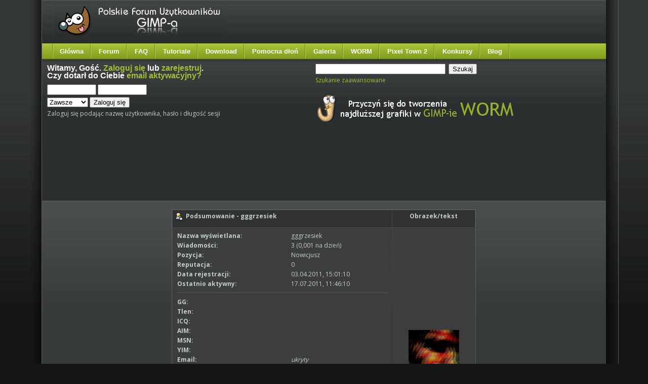

--- FILE ---
content_type: text/html; charset=utf-8
request_url: https://www.gimpuj.info/index.php?action=profile;u=59190
body_size: 3979
content:
<!DOCTYPE html PUBLIC "-//W3C//DTD HTML 4.01//EN" "http://www.w3.org/TR/html4/strict.dtd">
<html xmlns="http://www.w3.org/1999/xhtml">
<head>
	<meta http-equiv="Content-Type" content="text/html; charset=utf-8" />
	<meta name="description" content="Zobacz profil gggrzesiek" />
	<meta name="keywords" content="gimp, grafika, forum, dyskusyjne, tutoriale, pomoc, galerie, darmowy, program, graficzny" />	<script language="JavaScript" type="text/javascript" src="https://www.gimpuj.info/Themes/default/script.js?rc2p"></script>
	<script language="JavaScript" type="text/javascript">
		var smf_theme_url = "https://www.gimpuj.info/Themes/lime";
		var smf_images_url = "https://www.gimpuj.info/Themes/lime/images";
		var smf_scripturl = "https://www.gimpuj.info/index.php?PHPSESSID=vs5prrvtr6oko1e4bonuv9s8j7&amp;";
	</script>

	<title>GIMP - Zobacz profil gggrzesiek</title>
    <script src="https://www.gimpuj.info/Themes/lime/jquery-2.1.3.min.js"></script>
	<script type="text/javascript" src="//code.jquery.com/ui/1.10.3/jquery-ui.min.js"></script>
	<script type="text/javascript" src="https://www.gimpuj.info/Themes/default/jquery.dataTables.js"></script>
	<link href="//fonts.googleapis.com/css?family=Fontdiner+Swanky" rel="stylesheet" type="text/css">
	<link href="//fonts.googleapis.com/css?family=Swanky+and+Moo+Moo" rel="stylesheet" type="text/css">
	<link href="//fonts.googleapis.com/css?family=Roboto" rel="stylesheet" type="text/css">
	<link href="//code.jquery.com/ui/1.10.3/themes/smoothness/jquery-ui.css" rel="stylesheet" type="text/css">
	<link rel="stylesheet" type="text/css" href="https://www.gimpuj.info/Themes/lime/style.css" /><link rel="stylesheet" type="text/css" href="//www.gimpuj.info/shoutbox/shoutbox.min.css" />
	<link rel="stylesheet" type="text/css" href="https://www.gimpuj.info/Themes/default/css/jquery.dataTables.css" />
	<link rel="stylesheet" type="text/css" href="https://www.gimpuj.info/Themes/default/print.css" media="print" />
	<link rel="stylesheet" type="text/css" media="all" href="https://www.gimpuj.info/Themes/default/jgallery/css/font-awesome.min.css" />
    <link rel="stylesheet" type="text/css" media="all" href="https://www.gimpuj.info/Themes/default/jgallery/css/jgallery.min.css?v=1.5.3" />
	<style type="text/css">
        img { behavior: url(https://www.gimpuj.info/Themes/lime/iepngfix.htc) }
        </style>
	<link rel="help" href="https://www.gimpuj.info/index.php?PHPSESSID=vs5prrvtr6oko1e4bonuv9s8j7&amp;action=help" target="_blank" />
	<link rel="search" href="https://www.gimpuj.info/index.php?PHPSESSID=vs5prrvtr6oko1e4bonuv9s8j7&amp;action=search" />
	<link rel="contents" href="https://www.gimpuj.info/index.php?PHPSESSID=vs5prrvtr6oko1e4bonuv9s8j7&amp;" />
	<link rel="alternate" type="application/rss+xml" title="Polskie Forum Użytkowników GIMP-a - RSS" href="http://feeds.feedburner.com/pfug" /></head>
<body id="page_bg" class="w-fluid f-default">
	<div id="mainbg">
		<div class="wrapper">
			<div id="mainbg-2">
  				<div id="mainbg-3">
  					<div id="mainbg-4">
  						<div id="mainbg-5">
	<div id="header">

		<a href="https://www.gimpuj.info/index.php?PHPSESSID=vs5prrvtr6oko1e4bonuv9s8j7&amp;" title=""><span id="logo">&nbsp;</span></a><div id="top"></div>
	</div>
	<div id="toolbar">
		<div id="nav">
	<ul><li><a href="https://www.gimpuj.info/">Główna</a></li><li><a href="https://www.gimpuj.info/index.php?PHPSESSID=vs5prrvtr6oko1e4bonuv9s8j7&amp;">Forum</a></li><li><a href="https://www.gimpuj.info/index.php?PHPSESSID=vs5prrvtr6oko1e4bonuv9s8j7&amp;/topic,5923.0.html">FAQ</a></li><li><a href="https://www.gimpuj.info/index.php?PHPSESSID=vs5prrvtr6oko1e4bonuv9s8j7&amp;action=tutoriale">Tutoriale</a>
	<ul>
		<li><a href="https://www.gimpuj.info/index.php?PHPSESSID=vs5prrvtr6oko1e4bonuv9s8j7&amp;/action=tutorials&sa=view_cat&id=12">Animacje</a></li>
		<li><a href="https://www.gimpuj.info/index.php?PHPSESSID=vs5prrvtr6oko1e4bonuv9s8j7&amp;/action=tutorials&sa=view_cat&id=94">Digital Painting</a></li>
		<li><a href="https://www.gimpuj.info/index.php?PHPSESSID=vs5prrvtr6oko1e4bonuv9s8j7&amp;/action=tutorials&sa=view_cat&id=15">Edycja fotografii</a></li>
		<li><a href="https://www.gimpuj.info/index.php?PHPSESSID=vs5prrvtr6oko1e4bonuv9s8j7&amp;/action=tutorials&sa=view_cat&id=16">Efekty tekstowe</a></li>
		<li><a href="https://www.gimpuj.info/index.php?PHPSESSID=vs5prrvtr6oko1e4bonuv9s8j7&amp;/action=tutorials&sa=view_cat&id=93">Ikony</a></li>
		<li><a href="https://www.gimpuj.info/index.php?PHPSESSID=vs5prrvtr6oko1e4bonuv9s8j7&amp;/action=tutorials&sa=view_cat&id=66">Poradniki</a></li>
		<li><a href="https://www.gimpuj.info/index.php?PHPSESSID=vs5prrvtr6oko1e4bonuv9s8j7&amp;/action=tutorials&sa=view_cat&id=20">Rożne</a></li>
		<li><a href="https://www.gimpuj.info/index.php?PHPSESSID=vs5prrvtr6oko1e4bonuv9s8j7&amp;/action=tutorials&sa=view_cat&id=14">Sygnatury</a></li>
		<li><a href="https://www.gimpuj.info/index.php?PHPSESSID=vs5prrvtr6oko1e4bonuv9s8j7&amp;/action=tutorials&sa=view_cat&id=55">Techniczne</a></li>
		<li><a href="https://www.gimpuj.info/index.php?PHPSESSID=vs5prrvtr6oko1e4bonuv9s8j7&amp;/action=tutorials&sa=view_cat&id=13">Tła</a></li>
		<li><a href="https://www.gimpuj.info/index.php?PHPSESSID=vs5prrvtr6oko1e4bonuv9s8j7&amp;/action=tutorials&sa=view_cat&id=18">WWW</a></li>
		<li><a href="https://www.gimpuj.info/index.php?PHPSESSID=vs5prrvtr6oko1e4bonuv9s8j7&amp;/action=tutorials&sa=view_cat&id=40">Inkscape</a></li>
		<li><a href="https://www.gimpuj.info/index.php?PHPSESSID=vs5prrvtr6oko1e4bonuv9s8j7&amp;/action=tutorials&sa=view_cat&id=95">Wideotutoriale</a></li>
	</ul>
</li><li><a href="https://www.gimpuj.info/index.php?PHPSESSID=vs5prrvtr6oko1e4bonuv9s8j7&amp;action=download">Download</a></li><li>
	<a href="https://www.gimpuj.info/index.php?PHPSESSID=vs5prrvtr6oko1e4bonuv9s8j7&amp;/board,128.0.html">Pomocna dłoń</a>
	<ul>
		<li><a href="https://www.gimpuj.info/index.php?PHPSESSID=vs5prrvtr6oko1e4bonuv9s8j7&amp;/board,9.0.html">GIMP</a></li>
		<li><a href="https://www.gimpuj.info/index.php?PHPSESSID=vs5prrvtr6oko1e4bonuv9s8j7&amp;/board,49.0.html">Inkscape</a></li>
	</ul>
</li><li><a href="https://www.gimpuj.info/index.php?PHPSESSID=vs5prrvtr6oko1e4bonuv9s8j7&amp;action=gallery">Galeria</a>
	<ul>
		<li><a href="https://www.gimpuj.info/index.php?PHPSESSID=vs5prrvtr6oko1e4bonuv9s8j7&amp;/action=bestofgallery">Najlepsze w miesiącu</a></li>
	</ul>
</li><li><a href="https://www.gimpuj.info/index.php?PHPSESSID=vs5prrvtr6oko1e4bonuv9s8j7&amp;action=worm">WORM</a></li><li><a href="http://town.gimpuj.info/">Pixel Town 2</a></li><li><a href="https://www.gimpuj.info/index.php?PHPSESSID=vs5prrvtr6oko1e4bonuv9s8j7&amp;/board,34.0.html">Konkursy</a></li><li><a href="http://blog.gimpuj.info/">Blog</a></li></ul>
		</div>
	</div>
  <div id="showcase">
	 <div class="padding">
	    <table class="showcase" cellspacing="0">
					<tr valign="top">
            <td class="showcase">
               <div class="moduletable">
							<h3>Witamy, <b>Gość</b>. <a href="https://www.gimpuj.info/index.php?PHPSESSID=vs5prrvtr6oko1e4bonuv9s8j7&amp;action=login">Zaloguj się</a> lub <a href="https://www.gimpuj.info/index.php?PHPSESSID=vs5prrvtr6oko1e4bonuv9s8j7&amp;action=register">zarejestruj</a>.<br />Czy dotarł do Ciebie <a href="https://www.gimpuj.info/index.php?PHPSESSID=vs5prrvtr6oko1e4bonuv9s8j7&amp;action=activate">email aktywacyjny?</a></h3>
							<script language="JavaScript" type="text/javascript" src="https://www.gimpuj.info/Themes/default/sha1.js"></script>

							<form action="https://www.gimpuj.info/index.php?PHPSESSID=vs5prrvtr6oko1e4bonuv9s8j7&amp;action=login2" method="post" style="margin: 4px 0;" onsubmit="hashLoginPassword(this, '16da37ef263719c446f390b3bc5b25ca');">
									<input type="text" name="user" style="margin-bottom: 4px;" size="10" />
									<input type="password" name="passwrd" style="margin-bottom: 4px;" size="10" /><br />
									<select name="cookielength">
										<option value="60">1 Godzina</option>
										<option value="1440">1 Dzień</option>
										<option value="10080">1 Tydzień</option>
										<option value="302400">1 Miesiąc</option>
										<option value="-1" selected="selected">Zawsze</option>
									</select>
									<input type="submit" value="Zaloguj się" />

									<input type="hidden" name="hash_passwrd" value="" />
					</form>Zaloguj się podając nazwę użytkownika, hasło i długość sesji<br /><br />	</div>
        </td>
	        <td class="showcase">
	         <div class="moduletable">
					<form action="https://www.gimpuj.info/index.php?PHPSESSID=vs5prrvtr6oko1e4bonuv9s8j7&amp;action=search2" method="post" style="margin: 4px 0;">
							<input type="text" name="search" value="" size="30" style="margin-bottom: 4px;"  /> 
							<input type="submit" name="submit" value="Szukaj" style="margin-bottom: 4px;"  /><br />
							<a href="https://www.gimpuj.info/index.php?PHPSESSID=vs5prrvtr6oko1e4bonuv9s8j7&amp;action=search;advanced">Szukanie zaawansowane</a>
							<input type="hidden" name="advanced" value="0" />
					
					</form><br />

<div><a href="http://www.gimpuj.info/index.php?action=worm" rel="nofollow" target="_blank"><img src="https://www.gimpuj.info/gallery/39466_07_05_12_7_10_12.png" alt="" border="0" /></a></div>

<br /><br />
</div>
    </td>
        </tr>
      </table><div align='left' style="padding-left:10px">

<div align='left' style="float:right;padding-right:10px">
</div>
<script async src="//pagead2.googlesyndication.com/pagead/js/adsbygoogle.js"></script>
<!-- gimpuj test2 -->
<ins class="adsbygoogle"
    style="display:inline-block;width:750px;height:100px"
    data-ad-client="ca-pub-7384824821114374"
    data-ad-slot="3159842443"></ins>
<script>
   (adsbygoogle = window.adsbygoogle || []).push({});
</script>
</div>
<div style="clear:both"></div>

	 </div>
	</div>
    
	<div id="mainbody-padding" style="width: 100%;">
		<table class="mainbody" cellspacing="0" width="100%">
			<tr>
				<td valign="top" class="mainbody" width="100%">
      	 <div class="padding">
		<table width="100%" border="0" cellpadding="0" cellspacing="0" style="padding-top: 1ex;">
			<tr>
				<td width="100%" valign="top">
<table border="0" cellpadding="4" cellspacing="1" align="center" class="bordercolor">
	<tr class="titlebg">
		<td width="420" height="26">
			<img src="https://www.gimpuj.info/Themes/lime/images/icons/profile_sm.gif" alt="" align="top" />&nbsp;
			Podsumowanie - gggrzesiek
		</td>
		<td align="center" width="150">Obrazek/tekst</td>
	</tr>
	<tr>
		<td class="windowbg" width="420">
			<table border="0" cellspacing="0" cellpadding="2" width="100%">
				<tr>
					<td><b>Nazwa wyświetlana: </b></td>
					<td>gggrzesiek</td>
				</tr>
				<tr>
					<td><b>Wiadomości: </b></td>
					<td>3 (0,001 na dzień)</td>
				</tr><tr>
					<td><b>Pozycja: </b></td>
					<td>Nowicjusz</td>
				</tr>
				<tr>
					<td>
						<b>Reputacja: </b>
					</td><td>
						0
					</td>
				</tr>
				<tr>
					<td><b>Data rejestracji: </b></td>
					<td>03.04.2011, 15:01:10</td>
				</tr><tr>
					<td><b>Ostatnio aktywny: </b></td>
					<td>17.07.2011, 11:46:10</td>
				</tr>
				<tr>
					<td colspan="2"><hr size="1" width="100%" class="hrcolor" /></td>


				</tr><tr>
					<td><b>GG:</b></td>
					<td> </td>
				</tr><tr>
					<td><b>Tlen:</b></td>
					<td> </td>

				</tr><tr>
					<td><b>ICQ:</b></td>
					<td></td>
				</tr><tr>
					<td><b>AIM: </b></td>
					<td></td>
				</tr><tr>
					<td><b>MSN: </b></td>
					<td></td>
				</tr><tr>
					<td><b>YIM: </b></td>
					<td></td>
				</tr><tr>
					<td><b>Email: </b></td>
					<td>
						<i>ukryty</i>
					</td>
				</tr><tr>
					<td><b>Strona WWW: </b></td>
					<td><a href="" target="_blank"></a></td>
				</tr><tr>
					<td><b>Obecny status: </b></td>
					<td>
						<i><img src="https://www.gimpuj.info/Themes/lime/images/useroff.gif" alt="Offline" align="middle" /><span class="smalltext"> Offline</span></i>
							</tr><tr>
							<td><b>GIMP: </b></td>
							<td>2.6</td>
							</tr><tr>
							<td><b>Licencja: </b></td>
							<td>CC-NC-BY-SA</td>
					</td>
				</tr><tr>
					<td><b>Galeria użytkownika: </b></td>
					<td><a href="https://www.gimpuj.info/index.php?PHPSESSID=vs5prrvtr6oko1e4bonuv9s8j7&amp;action=gallery;su=user;u=59190">Wejdź</a></td>
				</tr><tr>
					<td colspan="2"><hr size="1" width="100%" class="hrcolor" /></td>
				</tr><tr>
					<td><b>Płeć: </b></td>
					<td></td>
				</tr><tr>
					<td><b>Wiek:</b></td>
					<td>brak</td>
				</tr><tr>
					<td><b>Miejsce pobytu:</b></td>
					<td></td>
				</tr><tr>
					<td><b>Czas lokalny:</b></td>
					<td>16.01.2026, 18:51:08</td>
				</tr><tr>
					<td colspan="2"><hr size="1" width="100%" class="hrcolor" /></td>
				</tr>
				<tr>
					<td colspan="2" height="25">
						<table width="100%" cellpadding="0" cellspacing="0" border="0" style="table-layout: fixed;">
							<tr>
								<td style="padding-bottom: 0.5ex;"><b>Podpis:</b></td>
							</tr><tr>
								<td colspan="2" width="100%" class="smalltext"><div class="signature">świat jest o wiele boagatszy gdy nam się zdaje że nikt nie patrzy</div></td>
							</tr>
						</table>
					</td>
				</tr>
			</table>
		</td>
		<td class="windowbg" valign="middle" align="center" width="150">
			<img src="https://www.gimpuj.info/index.php?PHPSESSID=vs5prrvtr6oko1e4bonuv9s8j7&amp;action=dlattach;attach=25777;type=avatar" alt="" class="avatar" border="0" /><br /><br />	</td>
	</tr>
	<tr class="titlebg">
		<td colspan="2">Dodatkowe informacje:</td>
	</tr>
	<tr>
		<td class="windowbg2" colspan="2">
			<a href="https://www.gimpuj.info/index.php?PHPSESSID=vs5prrvtr6oko1e4bonuv9s8j7&amp;action=profile;u=59190;sa=showPosts">Lista ostatnich wiadomości tego użytkownika.</a><br />
			<a href="https://www.gimpuj.info/index.php?PHPSESSID=vs5prrvtr6oko1e4bonuv9s8j7&amp;action=profile;u=59190;sa=statPanel">Pokaż ogólne statystyki dla tego użytkownika.</a><br />
			<br />
		</td>
	</tr>
</table>
				</td>
			</tr>
		</table>
        <br />
          </div>
				</td>
<td valign="top" class="mainbody" style="max-width: 150px;"></td>
			</tr>
		</table>
                </div>
			       	</div>
	        	</div>
					</div>
        </div>
      </div>
		</div>
	</div>

  <div class="wrapper">
		<div id="mainft-2">
			<div id="mainft-3">
				<div id="the-footer">
					<div class="padding">

  			   <table class="footer" cellspacing="0">
  					<tr valign="top">
  						<td class="footer">
  							<div class="moduletable center">Treści zawarte na forum (<a href="https://www.gimpuj.info/index.php?PHPSESSID=vs5prrvtr6oko1e4bonuv9s8j7&amp;/index.php?action=license">o ile nie zaznaczono inaczej</a>) objęte są licencją <a href="http://creativecommons.org/licenses/by-nc-sa/2.5/pl/"  rel="nofollow">CC-NC-BY-SA</a>.<br />
		<span class="smalltext" style="display: inline; visibility: visible; font-family: Verdana, Arial, sans-serif;"><a href="http://www.simplemachines.org/" title="Simple Machines Forum" target="_blank">Powered by SMF 1.1.21</a> |
<a href="http://www.simplemachines.org/about/copyright.php" title="Free Forum Software" target="_blank">SMF &copy; 2006-2011, Simple Machines</a>
		</span> | Skórka: <a href="http://smf.rockettheme.com" rel="nofollow">RocketTheme</a> | Modyfikacje: Cakper.net<br /><span class="smalltext">Strona wygenerowana w 0.012 sekund z 13 zapytaniami.</span><br /><hr />
<script src="//www.google-analytics.com/urchin.js" type="text/javascript"></script>
<script type="text/javascript">
$( document ).ready(function() {
	uacct = "UA-1078291-1";
});
</script>
                </div>
              </td>
            </tr>
          </table>

        </div>
			</div>
		</div>
	</div>
<div id="ajax_in_progress" style="display: none;">Ładowanie...</div></body></html>

--- FILE ---
content_type: text/html; charset=utf-8
request_url: https://www.google.com/recaptcha/api2/aframe
body_size: 267
content:
<!DOCTYPE HTML><html><head><meta http-equiv="content-type" content="text/html; charset=UTF-8"></head><body><script nonce="CXnggQqSj7rLK8623mtFeA">/** Anti-fraud and anti-abuse applications only. See google.com/recaptcha */ try{var clients={'sodar':'https://pagead2.googlesyndication.com/pagead/sodar?'};window.addEventListener("message",function(a){try{if(a.source===window.parent){var b=JSON.parse(a.data);var c=clients[b['id']];if(c){var d=document.createElement('img');d.src=c+b['params']+'&rc='+(localStorage.getItem("rc::a")?sessionStorage.getItem("rc::b"):"");window.document.body.appendChild(d);sessionStorage.setItem("rc::e",parseInt(sessionStorage.getItem("rc::e")||0)+1);localStorage.setItem("rc::h",'1768582270700');}}}catch(b){}});window.parent.postMessage("_grecaptcha_ready", "*");}catch(b){}</script></body></html>